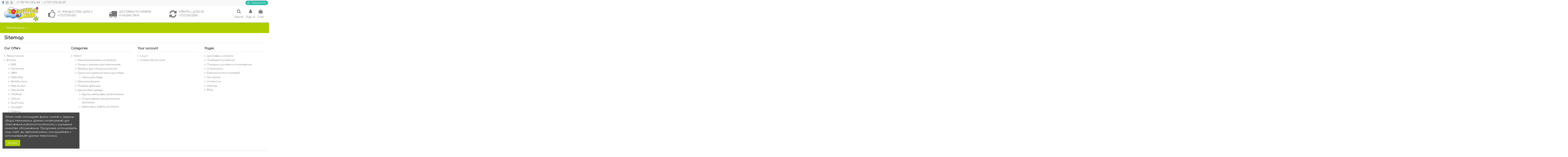

--- FILE ---
content_type: text/html; charset=utf-8
request_url: https://best4kids.kz/en/sitemap
body_size: 10654
content:
<!doctype html>
<html lang="en">

<head>
    
        
  <meta charset="utf-8">


  <meta http-equiv="x-ua-compatible" content="ie=edge">



  


  


  <title>Sitemap</title>
  <meta name="description" content="Lost ? Find what your are looking for">
  <meta name="keywords" content="">
    
    

  
          <link rel="alternate" href="https://best4kids.kz/ru/карта сайта" hreflang="ru-ru">
            <link rel="alternate" href="https://best4kids.kz/ru/карта сайта" hreflang="x-default">
                <link rel="alternate" href="https://best4kids.kz/en/sitemap" hreflang="en-us">
            



    <meta property="og:title" content="Sitemap"/>
    <meta property="og:url" content="https://best4kids.kz/en/sitemap"/>
    <meta property="og:site_name" content="Best4kids.kz"/>
    <meta property="og:description" content="Lost ? Find what your are looking for">
    <meta property="og:type" content="website">


          <meta property="og:image" content="https://best4kids.kz/img/luchshee-dlya-detej-logo-1631149770.jpg" />
    





      <meta name="viewport" content="initial-scale=1,user-scalable=no,maximum-scale=1,width=device-width">
  




  <link rel="icon" type="image/vnd.microsoft.icon" href="/img/favicon.ico?1631149770">
  <link rel="shortcut icon" type="image/x-icon" href="/img/favicon.ico?1631149770">
    


      <link href="https://fonts.googleapis.com/css2?family=Comfortaa&amp;display=swap" rel="stylesheet">
    



<script type="application/ld+json">

{
"@context": "https://schema.org",
"@type": "Organization",
"url": "https://best4kids.kz/",
"name": "Best4kids.kz",
"logo": "/img/luchshee-dlya-detej-logo-1631149770.jpg",
"@id": "#store-organization"
}

</script>




    <link rel="stylesheet" href="https://best4kids.kz/themes/warehouse/assets/cache/theme-7d6dd0165.css" type="text/css" media="all">




  

  <script type="text/javascript">
        var elementorFrontendConfig = {"isEditMode":"","stretchedSectionContainer":"","instagramToken":false,"is_rtl":"0"};
        var iqitTheme = {"rm_sticky":"0","rm_breakpoint":0,"op_preloader":"0","cart_style":"floating","cart_confirmation":"modal","h_layout":"3","f_fixed":"","f_layout":"1","h_absolute":"0","h_sticky":"menu","hw_width":"inherit","hm_submenu_width":"default","h_search_type":"full","pl_lazyload":true,"pl_infinity":false,"pl_rollover":true,"pl_crsl_autoplay":false,"pl_slider_ld":4,"pl_slider_d":3,"pl_slider_t":3,"pl_slider_p":2,"pp_thumbs":"bottom","pp_zoom":"inner","pp_image_layout":"carousel","pp_tabs":"tabh"};
        var iqitcompare = {"nbProducts":0};
        var iqitcountdown_days = "d.";
        var iqitextendedproduct = {"speed":"70"};
        var iqitfdc_from = 0;
        var iqitmegamenu = {"sticky":"false","containerSelector":"#wrapper > .container"};
        var iqitreviews = [];
        var prestashop = {"cart":{"products":[],"totals":{"total":{"type":"total","label":"Total","amount":0,"value":"\u20b80.00"},"total_including_tax":{"type":"total","label":"Total (tax incl.)","amount":0,"value":"\u20b80.00"},"total_excluding_tax":{"type":"total","label":"Total (tax excl.)","amount":0,"value":"\u20b80.00"}},"subtotals":{"products":{"type":"products","label":"Subtotal","amount":0,"value":"\u20b80.00"},"discounts":null,"shipping":{"type":"shipping","label":"Shipping","amount":0,"value":"Free"},"tax":null},"products_count":0,"summary_string":"0 items","vouchers":{"allowed":0,"added":[]},"discounts":[],"minimalPurchase":0,"minimalPurchaseRequired":""},"currency":{"name":"\u041a\u0430\u0437\u0430\u0445\u0441\u043a\u0438\u0439 \u0442\u0435\u043d\u0433\u0435","iso_code":"KZT","iso_code_num":"398","sign":"\u20b8"},"customer":{"lastname":null,"firstname":null,"email":null,"birthday":null,"newsletter":null,"newsletter_date_add":null,"optin":null,"website":null,"company":null,"siret":null,"ape":null,"is_logged":false,"gender":{"type":null,"name":null},"addresses":[]},"language":{"name":"English (English)","iso_code":"en","locale":"en-US","language_code":"en-us","is_rtl":"0","date_format_lite":"m\/d\/Y","date_format_full":"m\/d\/Y H:i:s","id":2},"page":{"title":"","canonical":null,"meta":{"title":"Sitemap","description":"Lost ? Find what your are looking for","keywords":"","robots":"index"},"page_name":"sitemap","body_classes":{"lang-en":true,"lang-rtl":false,"country-RU":true,"currency-KZT":true,"layout-full-width":true,"page-sitemap":true,"tax-display-enabled":true},"admin_notifications":[]},"shop":{"name":"Best4kids.kz","logo":"\/img\/luchshee-dlya-detej-logo-1631149770.jpg","stores_icon":"\/img\/logo_stores.png","favicon":"\/img\/favicon.ico"},"urls":{"base_url":"https:\/\/best4kids.kz\/","current_url":"https:\/\/best4kids.kz\/en\/sitemap","shop_domain_url":"https:\/\/best4kids.kz","img_ps_url":"https:\/\/best4kids.kz\/img\/","img_cat_url":"https:\/\/best4kids.kz\/img\/c\/","img_lang_url":"https:\/\/best4kids.kz\/img\/l\/","img_prod_url":"https:\/\/best4kids.kz\/img\/p\/","img_manu_url":"https:\/\/best4kids.kz\/img\/m\/","img_sup_url":"https:\/\/best4kids.kz\/img\/su\/","img_ship_url":"https:\/\/best4kids.kz\/img\/s\/","img_store_url":"https:\/\/best4kids.kz\/img\/st\/","img_col_url":"https:\/\/best4kids.kz\/img\/co\/","img_url":"https:\/\/best4kids.kz\/themes\/warehouse\/assets\/img\/","css_url":"https:\/\/best4kids.kz\/themes\/warehouse\/assets\/css\/","js_url":"https:\/\/best4kids.kz\/themes\/warehouse\/assets\/js\/","pic_url":"https:\/\/best4kids.kz\/upload\/","pages":{"address":"https:\/\/best4kids.kz\/en\/address","addresses":"https:\/\/best4kids.kz\/en\/addresses","authentication":"https:\/\/best4kids.kz\/en\/login","cart":"https:\/\/best4kids.kz\/en\/cart","category":"https:\/\/best4kids.kz\/en\/index.php?controller=category","cms":"https:\/\/best4kids.kz\/en\/index.php?controller=cms","contact":"https:\/\/best4kids.kz\/en\/contact-us","discount":"https:\/\/best4kids.kz\/en\/discount","guest_tracking":"https:\/\/best4kids.kz\/en\/guest-tracking","history":"https:\/\/best4kids.kz\/en\/order-history","identity":"https:\/\/best4kids.kz\/en\/identity","index":"https:\/\/best4kids.kz\/en\/","my_account":"https:\/\/best4kids.kz\/en\/my-account","order_confirmation":"https:\/\/best4kids.kz\/en\/order-confirmation","order_detail":"https:\/\/best4kids.kz\/en\/index.php?controller=order-detail","order_follow":"https:\/\/best4kids.kz\/en\/order-follow","order":"https:\/\/best4kids.kz\/en\/order","order_return":"https:\/\/best4kids.kz\/en\/index.php?controller=order-return","order_slip":"https:\/\/best4kids.kz\/en\/credit-slip","pagenotfound":"https:\/\/best4kids.kz\/en\/page-not-found","password":"https:\/\/best4kids.kz\/en\/password-recovery","pdf_invoice":"https:\/\/best4kids.kz\/en\/index.php?controller=pdf-invoice","pdf_order_return":"https:\/\/best4kids.kz\/en\/index.php?controller=pdf-order-return","pdf_order_slip":"https:\/\/best4kids.kz\/en\/index.php?controller=pdf-order-slip","prices_drop":"https:\/\/best4kids.kz\/en\/prices-drop","product":"https:\/\/best4kids.kz\/en\/index.php?controller=product","search":"https:\/\/best4kids.kz\/en\/search","sitemap":"https:\/\/best4kids.kz\/en\/sitemap","stores":"https:\/\/best4kids.kz\/en\/stores","supplier":"https:\/\/best4kids.kz\/en\/supplier","register":"https:\/\/best4kids.kz\/en\/login?create_account=1","order_login":"https:\/\/best4kids.kz\/en\/order?login=1"},"alternative_langs":{"ru-ru":"https:\/\/best4kids.kz\/ru\/\u043a\u0430\u0440\u0442\u0430 \u0441\u0430\u0439\u0442\u0430","en-us":"https:\/\/best4kids.kz\/en\/sitemap"},"theme_assets":"\/themes\/warehouse\/assets\/","actions":{"logout":"https:\/\/best4kids.kz\/en\/?mylogout="},"no_picture_image":{"bySize":{"small_default":{"url":"https:\/\/best4kids.kz\/img\/p\/en-default-small_default.jpg","width":98,"height":127},"cart_default":{"url":"https:\/\/best4kids.kz\/img\/p\/en-default-cart_default.jpg","width":125,"height":162},"home_default":{"url":"https:\/\/best4kids.kz\/img\/p\/en-default-home_default.jpg","width":305,"height":305},"large_default":{"url":"https:\/\/best4kids.kz\/img\/p\/en-default-large_default.jpg","width":381,"height":492},"medium_default":{"url":"https:\/\/best4kids.kz\/img\/p\/en-default-medium_default.jpg","width":452,"height":584},"thickbox_default":{"url":"https:\/\/best4kids.kz\/img\/p\/en-default-thickbox_default.jpg","width":1100,"height":1422}},"small":{"url":"https:\/\/best4kids.kz\/img\/p\/en-default-small_default.jpg","width":98,"height":127},"medium":{"url":"https:\/\/best4kids.kz\/img\/p\/en-default-large_default.jpg","width":381,"height":492},"large":{"url":"https:\/\/best4kids.kz\/img\/p\/en-default-thickbox_default.jpg","width":1100,"height":1422},"legend":""}},"configuration":{"display_taxes_label":true,"display_prices_tax_incl":false,"is_catalog":false,"show_prices":true,"opt_in":{"partner":true},"quantity_discount":{"type":"discount","label":"Discount"},"voucher_enabled":0,"return_enabled":0},"field_required":[],"breadcrumb":{"links":[{"title":"Home","url":"https:\/\/best4kids.kz\/en\/"}],"count":1},"link":{"protocol_link":"https:\/\/","protocol_content":"https:\/\/"},"time":1768665359,"static_token":"f94ce3fa7b70cf0dbda7cd723eee5129","token":"6f6405fca0b3d5d1c733482b2c481788"};
        var psemailsubscription_subscription = "https:\/\/best4kids.kz\/en\/module\/ps_emailsubscription\/subscription";
      </script>



  



    
    </head>

<body id="sitemap" class="lang-en country-ru currency-kzt layout-full-width page-sitemap tax-display-enabled body-desktop-header-style-w-3">


    




    


<main id="main-page-content"  >
    
            

    <header id="header" class="desktop-header-style-w-3">
        
            
  <div class="header-banner">
    
  </div>




            <nav class="header-nav">
        <div class="container">
    
        <div class="row justify-content-between">
            <div class="col col-auto col-md left-nav">
                 <div class="d-inline-block"> 

<ul class="social-links _topbar" itemscope itemtype="https://schema.org/Organization" itemid="#store-organization">
    <li class="facebook"><a itemprop="sameAs" href="https://www.facebook.com/best4kids.kz/" target="_blank" rel="noreferrer noopener"><i class="fa fa-facebook" aria-hidden="true"></i></a></li>    <li class="instagram"><a itemprop="sameAs" href="https://www.instagram.com/best4kidskz/" target="_blank" rel="noreferrer noopener"><i class="fa fa-instagram" aria-hidden="true"></i></a></li>          <li class="whatsapp"><a itemprop="sameAs" href="https://wa.me/+77079955544" target="_blank" rel="noreferrer noopener"><i class="fa fa-whatsapp" aria-hidden="true"></i></a></li></ul>

 </div>                             <div class="block-iqitlinksmanager block-iqitlinksmanager-2 block-links-inline d-inline-block">
            <ul>
                                                            <li>
                            <a
                                    href="tel:+77079955544"
                                                                                                    >
                                +7 707 99-555-44
                            </a>
                        </li>
                                                                                <li>
                            <a
                                    href="tel:+77272750287"
                                                                                                    >
                                +7 727 275-02-87
                            </a>
                        </li>
                                                </ul>
        </div>
    
            </div>
            <div class="col col-auto center-nav text-center">
                
             </div>
            <div class="col col-auto col-md right-nav text-right">
                
      
    <div id="iqithtmlandbanners-block-2"  class="d-inline-block">
        <div class="rte-content d-inline-block">
            <div class="elementor-widget elementor-element elementor-element-x5jbshn elementor-widget-button">
<div class="elementor-widget-container">
<div class="elementor-button-wrapper"><a href="https://wa.me/+77079955544" class="elementor-button-link elementor-button btn elementor-size-medium btn-secondary btn-traditional" target="_blank" rel="noreferrer noopener"> <span class="elementor-button-content-wrapper"> <span class="elementor-align-icon-left elementor-button-icon"> <i class="fa fa-whatsapp"></i> </span> <span class="elementor-button-text">Заказать</span> </span> </a></div>
</div>
</div>
        </div>
    </div>


  

             </div>
        </div>

                        </div>
            </nav>
        



<div id="desktop-header" class="desktop-header-style-3">
            
<div class="header-top">
    <div id="desktop-header-container" class="container">
        <div class="row align-items-center">
                            <div class="col col-auto col-header-left">
                    <div id="desktop_logo">
                        <a href="https://best4kids.kz/">
                            <img class="logo img-fluid"
                                 src="/img/luchshee-dlya-detej-logo-1631149770.jpg"                                  alt="Best4kids.kz">
                        </a>
                    </div>
                    
                </div>
                <div class="col col-header-center">
                                            <div class="header-custom-html">
                            <div class="elementor-container elementor-column-gap-default">
<div class="elementor-row">
<div class="elementor-column elementor-element elementor-element-h3lu1w7 elementor-col-33 elementor-top-column">
<div class="elementor-column-wrap elementor-element-populated">
<div class="elementor-widget-wrap">
<div class="elementor-widget elementor-element elementor-element-3fsvgmi elementor-widget-icon-box elementor-view-default elementor-position-left elementor-vertical-align-top">
<div class="elementor-widget-container">
<div class="elementor-icon-box-wrapper">
<div class="elementor-icon-box-icon-header"><span class="elementor-icon elementor-animation-"> <i class="fa fa-thumbs-o-up header"> </i> </span></div>
<div class="elementor-icon-box-content"><span class="elementor-icon-box-title"> <span>УЛ. ЖАНДОСОВА, ДОМ 3<br />+77272750287</span> </span></div>
</div>
</div>
</div>
</div>
</div>
</div>
<div class="elementor-column elementor-element elementor-element-3m4rzwl elementor-col-33 elementor-top-column">
<div class="elementor-column-wrap elementor-element-populated">
<div class="elementor-widget-wrap">
<div class="elementor-widget elementor-element elementor-element-rqtbi8w elementor-widget-icon-box elementor-view-default elementor-position-left elementor-vertical-align-top">
<div class="elementor-widget-container">
<div class="elementor-icon-box-wrapper">
<div class="elementor-icon-box-icon-header"><span class="elementor-icon elementor-animation-"> <i class="fa fa-truck header"> </i> </span></div>
<div class="elementor-icon-box-content"><span class="elementor-icon-box-title"> <span>ДОСТАВКА ПО АЛМАТЫ<br /> И КАЗАХСТАНУ</span> </span></div>
</div>
</div>
</div>
</div>
</div>
</div>
<div class="elementor-column elementor-element elementor-element-my11u7a elementor-col-33 elementor-top-column">
<div class="elementor-column-wrap elementor-element-populated">
<div class="elementor-widget-wrap">
<div class="elementor-widget elementor-element elementor-element-96tem0k elementor-widget-icon-box elementor-view-default elementor-position-left elementor-vertical-align-top">
<div class="elementor-widget-container">
<div class="elementor-icon-box-wrapper">
<div class="elementor-icon-box-icon-header"><span class="elementor-icon elementor-animation-"> <i class="fa fa-refresh header"> </i> </span></div>
<div class="elementor-icon-box-content"><span class="elementor-icon-box-title"> <span>ОРБИТА 1, ДОМ 28<br /> +77272653354</span> </span></div>
</div>
</div>
</div>
</div>
</div>
</div>
</div>
</div>
                        </div>
                                        
                </div>
                        <div class="col col-auto col-header-right">
                <div class="row no-gutters justify-content-end">
                                            <div id="header-search-btn" class="col col-auto header-btn-w header-search-btn-w">
    <a data-toggle="dropdown" id="header-search-btn-drop"  class="header-btn header-search-btn" data-display="static">
        <i class="fa fa-search fa-fw icon" aria-hidden="true"></i>
        <span class="title">Search</span>
    </a>
        <div class="dropdown-menu-custom  dropdown-menu">
        <div class="dropdown-content modal-backdrop fullscreen-search">
            
<!-- Block search module TOP -->
<div id="search_widget" class="search-widget" data-search-controller-url="https://best4kids.kz/en/module/iqitsearch/searchiqit">
    <form method="get" action="https://best4kids.kz/en/module/iqitsearch/searchiqit">
        <div class="input-group">
            <input type="text" name="s" value="" data-all-text="Show all results"
                   data-blog-text="Blog post"
                   data-product-text="Product"
                   data-brands-text="Brand"
                   placeholder="Search our catalog" class="form-control form-search-control" />
            <button type="submit" class="search-btn">
                <i class="fa fa-search"></i>
            </button>
        </div>
    </form>
</div>
<!-- /Block search module TOP -->

            <div id="fullscreen-search-backdrop"></div>
        </div>
    </div>
    </div>
                    
                    
                                            <div id="header-user-btn" class="col col-auto header-btn-w header-user-btn-w">
            <a href="https://best4kids.kz/en/my-account"
           title="Log in to your customer account"
           rel="nofollow" class="header-btn header-user-btn">
            <i class="fa fa-user fa-fw icon" aria-hidden="true"></i>
            <span class="title">Sign in</span>
        </a>
    </div>









                                        

                    

                                            
                                                    <div id="ps-shoppingcart-wrapper" class="col col-auto">
    <div id="ps-shoppingcart"
         class="header-btn-w header-cart-btn-w ps-shoppingcart dropdown">
         <div id="blockcart" class="blockcart cart-preview"
         data-refresh-url="//best4kids.kz/en/module/ps_shoppingcart/ajax">
        <a id="cart-toogle" class="cart-toogle header-btn header-cart-btn" data-toggle="dropdown" data-display="static">
            <i class="fa fa-shopping-bag fa-fw icon" aria-hidden="true"><span class="cart-products-count-btn  d-none">0</span></i>
            <span class="info-wrapper">
            <span class="title">Cart</span>
            <span class="cart-toggle-details">
            <span class="text-faded cart-separator"> / </span>
                            Empty
                        </span>
            </span>
        </a>
        <div id="_desktop_blockcart-content" class="dropdown-menu-custom dropdown-menu">
    <div id="blockcart-content" class="blockcart-content" >
        <div class="cart-title">
            <span class="modal-title">Your cart</span>
            <button type="button" id="js-cart-close" class="close">
                <span>×</span>
            </button>
            <hr>
        </div>
                    <span class="no-items">There are no more items in your cart</span>
            </div>
</div> </div>




    </div>
</div>
                                                
                                    </div>
                
            </div>
            <div class="col-12">
                <div class="row">
                    
                </div>
            </div>
        </div>
    </div>
</div>
<div class="container iqit-megamenu-container">	<div id="iqitmegamenu-wrapper" class="iqitmegamenu-wrapper iqitmegamenu-all">
		<div class="container container-iqitmegamenu">
		<div id="iqitmegamenu-horizontal" class="iqitmegamenu  clearfix" role="navigation">

								
				<nav id="cbp-hrmenu" class="cbp-hrmenu cbp-horizontal cbp-hrsub-narrow">
					<ul>
												<li id="cbp-hrmenu-tab-2" class="cbp-hrmenu-tab cbp-hrmenu-tab-2  cbp-has-submeu">
	<a role="button" class="cbp-empty-mlink nav-link">

								<span class="cbp-tab-title">
								Категории <i class="fa fa-angle-down cbp-submenu-aindicator"></i></span>
														</a>
														<div class="cbp-hrsub col-3">
								<div class="cbp-hrsub-inner">
									<div class="container iqitmegamenu-submenu-container">
									
																																	




<div class="row menu_row menu-element  first_rows menu-element-id-1">
                

                                                




    <div class="col-12 cbp-menu-column cbp-menu-element menu-element-id-2 ">
        <div class="cbp-menu-column-inner">
                        
                
                
                    
                                                    <ul class="cbp-links cbp-category-tree">
                                                                                                            <li >
                                            <div class="cbp-category-link-w">
                                                <a href="https://best4kids.kz/en/4-shkolnye-ryukzaki-na-kolesakh">Школьные рюкзаки на колесах</a>

                                                                                            </div>
                                        </li>
                                                                                                                                                <li >
                                            <div class="cbp-category-link-w">
                                                <a href="https://best4kids.kz/en/45-rancy-i-ryukzaki-dlya-shkolnikov">Ранцы и рюкзаки для школьников</a>

                                                                                            </div>
                                        </li>
                                                                                                                                                <li >
                                            <div class="cbp-category-link-w">
                                                <a href="https://best4kids.kz/en/46-ryukzaki-dlya-starshikh-klassov">Рюкзаки для старших классов</a>

                                                                                            </div>
                                        </li>
                                                                                                                                                <li class="cbp-hrsub-haslevel2">
                                            <div class="cbp-category-link-w">
                                                <a href="https://best4kids.kz/en/47-sumki-molodezhnye-chekhly-dlya-obuvi">Сумки молодежные чехлы для обуви</a>

                                                                                                    
    <ul class="cbp-hrsub-level2"><li ><div class="cbp-category-link-w"><a href="https://best4kids.kz/en/48-chekhly-dlya-obuvi">Чехлы для обуви</a></div></li></ul>

                                                                                            </div>
                                        </li>
                                                                                                                                                <li >
                                            <div class="cbp-category-link-w">
                                                <a href="https://best4kids.kz/en/50-shkolnaya-forma">Школьная форма</a>

                                                                                            </div>
                                        </li>
                                                                                                                                                <li >
                                            <div class="cbp-category-link-w">
                                                <a href="https://best4kids.kz/en/52-pizhamy-detskie">Пижамы детские</a>

                                                                                            </div>
                                        </li>
                                                                                                                                                <li class="cbp-hrsub-haslevel2">
                                            <div class="cbp-category-link-w">
                                                <a href="https://best4kids.kz/en/53-dzhinsovaya-odezhda">Джинсовая одежда</a>

                                                                                                    
    <ul class="cbp-hrsub-level2"><li ><div class="cbp-category-link-w"><a href="https://best4kids.kz/en/51-kurtki-vetrovki-kombinezony">Куртки, ветровки, комбинезоны</a></div></li><li ><div class="cbp-category-link-w"><a href="https://best4kids.kz/en/54-sportivnye-trikotazhnye-kostyumy">Спортивные, трикотажные костюмы</a></div></li><li ><div class="cbp-category-link-w"><a href="https://best4kids.kz/en/49-dzhempery-kofty-kostyumy">Джемперы, кофты, костюмы</a></div></li></ul>

                                                                                            </div>
                                        </li>
                                                                                                </ul>
                                            
                
            

            
            </div>    </div>
                            
                </div>
																					
																			</div>
								</div>
							</div>
													</li>
											</ul>
				</nav>
		</div>
		</div>
		<div id="sticky-cart-wrapper"></div>
	</div>

<div id="_desktop_iqitmegamenu-mobile">
	<ul id="iqitmegamenu-mobile">
		



	
	<li><a  href="https://best4kids.kz/en/" >Home</a></li><li><a  href="https://best4kids.kz/en/content/4-about-us" >О компании</a></li><li><a  href="https://best4kids.kz/en/content/1-1-delivery" >Доставка и оплата</a></li><li><a  href="https://best4kids.kz/en/4-shkolnye-ryukzaki-na-kolesakh" >Школьные рюкзаки на колесах</a></li><li><a  href="https://best4kids.kz/en/45-rancy-i-ryukzaki-dlya-shkolnikov" >Ранцы и рюкзаки для школьников</a></li><li><a  href="https://best4kids.kz/en/46-ryukzaki-dlya-starshikh-klassov" >Рюкзаки для старших классов</a></li><li><span class="mm-expand"><i class="fa fa-angle-down expand-icon" aria-hidden="true"></i><i class="fa fa-angle-up close-icon" aria-hidden="true"></i></span><a  href="https://best4kids.kz/en/47-sumki-molodezhnye-chekhly-dlya-obuvi" >Сумки молодежные чехлы для обуви</a>
	<ul><li><a  href="https://best4kids.kz/en/48-chekhly-dlya-obuvi" >Чехлы для обуви</a></li></ul></li><li><a  href="https://best4kids.kz/en/50-shkolnaya-forma" >Школьная форма</a></li><li><a  href="https://best4kids.kz/en/52-pizhamy-detskie" >Пижамы детские</a></li><li><span class="mm-expand"><i class="fa fa-angle-down expand-icon" aria-hidden="true"></i><i class="fa fa-angle-up close-icon" aria-hidden="true"></i></span><a  href="https://best4kids.kz/en/53-dzhinsovaya-odezhda" >Джинсовая одежда</a>
	<ul><li><a  href="https://best4kids.kz/en/51-kurtki-vetrovki-kombinezony" >Куртки, ветровки, комбинезоны</a></li><li><a  href="https://best4kids.kz/en/54-sportivnye-trikotazhnye-kostyumy" >Спортивные, трикотажные костюмы</a></li><li><a  href="https://best4kids.kz/en/49-dzhempery-kofty-kostyumy" >Джемперы, кофты, костюмы</a></li></ul></li>
	</ul>
</div>
</div>


    </div>



    <div id="mobile-header" class="mobile-header-style-1">
                    <div id="mobile-header-sticky">
    <div class="container">
        <div class="mobile-main-bar">
            <div class="row no-gutters align-items-center row-mobile-header">
                <div class="col col-auto col-mobile-btn col-mobile-btn-menu col-mobile-menu-dropdown">
                    <a class="m-nav-btn" data-toggle="dropdown" data-display="static"><i class="fa fa-bars" aria-hidden="true"></i>
                        <span>Menu</span></a>
                    <div id="mobile_menu_click_overlay"></div>
                    <div id="_mobile_iqitmegamenu-mobile" class="dropdown-menu-custom dropdown-menu"></div>
                </div>
                <div id="mobile-btn-search" class="col col-auto col-mobile-btn col-mobile-btn-search">
                    <a class="m-nav-btn" data-toggle="dropdown" data-display="static"><i class="fa fa-search" aria-hidden="true"></i>
                        <span>Search</span></a>
                    <div id="search-widget-mobile" class="dropdown-content dropdown-menu dropdown-mobile search-widget">
                        
                                                    
<!-- Block search module TOP -->
<form method="get" action="https://best4kids.kz/en/module/iqitsearch/searchiqit">
    <div class="input-group">
        <input type="text" name="s" value=""
               placeholder="Search"
               data-all-text="Show all results"
               data-blog-text="Blog post"
               data-product-text="Product"
               data-brands-text="Brand"
               class="form-control form-search-control">
        <button type="submit" class="search-btn">
            <i class="fa fa-search"></i>
        </button>
    </div>
</form>
<!-- /Block search module TOP -->

                                                
                    </div>
                </div>
                <div class="col col-mobile-logo text-center">
                    <a href="https://best4kids.kz/">
                        <img class="logo img-fluid"
                             src="/img/luchshee-dlya-detej-logo-1631149770.jpg"                              alt="Best4kids.kz">
                    </a>
                </div>
                <div class="col col-auto col-mobile-btn col-mobile-btn-account">
                    <a href="https://best4kids.kz/en/my-account" class="m-nav-btn"><i class="fa fa-user" aria-hidden="true"></i>
                        <span>
                            
                                                            Sign in
                                                        
                        </span></a>
                </div>
                
                                <div class="col col-auto col-mobile-btn col-mobile-btn-cart ps-shoppingcart dropdown">
                    <div id="mobile-cart-wrapper">
                    <a id="mobile-cart-toogle"  class="m-nav-btn" data-toggle="dropdown" data-display="static"><i class="fa fa-shopping-bag mobile-bag-icon" aria-hidden="true"><span id="mobile-cart-products-count" class="cart-products-count cart-products-count-btn">
                                
                                                                    0
                                                                
                            </span></i>
                        <span>Cart</span></a>
                    <div id="_mobile_blockcart-content" class="dropdown-menu-custom dropdown-menu"></div>
                    </div>
                </div>
                            </div>
        </div>
    </div>
</div>


            </div>



        
    </header>
    

    <section id="wrapper">
        
        

<div class="container">
<nav data-depth="1" class="breadcrumb">
                <div class="row align-items-center">
                <div class="col">
                    <ol itemscope itemtype="https://schema.org/BreadcrumbList">
                        
                                                            
                                                                    <li itemprop="itemListElement" itemscope
                                        itemtype="https://schema.org/ListItem">

                                        <span itemprop="item" content="https://best4kids.kz/en/">                                            <span itemprop="name">Home</span>
                                        </span>

                                        <meta itemprop="position" content="1">
                                                                            </li>
                                
                                                    
                    </ol>
                </div>
                <div class="col col-auto"> </div>
            </div>
            </nav>
</div>
        <div id="inner-wrapper" class="container">
            
            
                
<aside id="notifications">
    
    
    
    </aside>
            

            

                
    <div id="content-wrapper">
        
        

  <section id="main">

    
      
        <header class="page-header">
            <h1 class="h1 page-title"><span>
  Sitemap
</span></h1>
        </header>
      
    

    
    <div class="row sitemap ">
        <div class="col block-links">
          <h2 class="block-title"><span>Our Offers</span></h2>
          
  <ul>
          <li>
        <a id="new-product-page" href="https://best4kids.kz/en/new-products" title="New products">
          New products
        </a>
              </li>
          <li>
        <a id="manufacturer-page" href="https://best4kids.kz/en/brands" title="Brands">
          Brands
        </a>
                  
  <ul class="nested">
          <li>
        <a id="manufacturer-page-14" href="https://best4kids.kz/en/brand/14-bjw" title="BJW">
          BJW
        </a>
              </li>
          <li>
        <a id="manufacturer-page-5" href="https://best4kids.kz/en/brand/5-gymboree" title="Gymboree">
          Gymboree
        </a>
              </li>
          <li>
        <a id="manufacturer-page-6" href="https://best4kids.kz/en/brand/6-hm" title="H&amp;M">
          H&amp;M
        </a>
              </li>
          <li>
        <a id="manufacturer-page-7" href="https://best4kids.kz/en/brand/7-hello-kitty" title="Hello Kitty">
          Hello Kitty
        </a>
              </li>
          <li>
        <a id="manufacturer-page-8" href="https://best4kids.kz/en/brand/8-matilda-jane" title="Matilda Jane">
          Matilda Jane
        </a>
              </li>
          <li>
        <a id="manufacturer-page-9" href="https://best4kids.kz/en/brand/9-nike-jordan" title="Nike Jordan">
          Nike Jordan
        </a>
              </li>
          <li>
        <a id="manufacturer-page-1" href="https://best4kids.kz/en/brand/1-okie-dokie" title="Okie Dokie">
          Okie Dokie
        </a>
              </li>
          <li>
        <a id="manufacturer-page-2" href="https://best4kids.kz/en/brand/2-oshkosh" title="OshKosh">
          OshKosh
        </a>
              </li>
          <li>
        <a id="manufacturer-page-12" href="https://best4kids.kz/en/brand/12-oxford" title="Oxford">
          Oxford
        </a>
              </li>
          <li>
        <a id="manufacturer-page-3" href="https://best4kids.kz/en/brand/3-paul-frank" title="Paul Frank">
          Paul Frank
        </a>
              </li>
          <li>
        <a id="manufacturer-page-11" href="https://best4kids.kz/en/brand/11-suneight" title="Suneight">
          Suneight
        </a>
              </li>
          <li>
        <a id="manufacturer-page-4" href="https://best4kids.kz/en/brand/4-tigernu" title="Tigernu">
          Tigernu
        </a>
              </li>
          <li>
        <a id="manufacturer-page-10" href="https://best4kids.kz/en/brand/10-walt-disney" title="Walt Disney">
          Walt Disney
        </a>
              </li>
          <li>
        <a id="manufacturer-page-13" href="https://best4kids.kz/en/brand/13-zanmark" title="Zanmark">
          Zanmark
        </a>
              </li>
      </ul>

              </li>
          <li>
        <a id="supplier-page" href="https://best4kids.kz/en/supplier" title="Suppliers">
          Suppliers
        </a>
                  
  <ul class="nested">
          <li>
        <a id="supplier-page-3" href="https://best4kids.kz/en/supplier/3-consectetur-adipiscing-elit" title="Consectetur adipiscing elit">
          Consectetur adipiscing elit
        </a>
              </li>
          <li>
        <a id="supplier-page-2" href="https://best4kids.kz/en/supplier/2-curabitur-ac-ipsum-pellentesque" title="Curabitur ac ipsum pellentesque">
          Curabitur ac ipsum pellentesque
        </a>
              </li>
          <li>
        <a id="supplier-page-4" href="https://best4kids.kz/en/supplier/4-interdum-et-malesuada" title="Interdum et malesuada">
          Interdum et malesuada
        </a>
              </li>
          <li>
        <a id="supplier-page-5" href="https://best4kids.kz/en/supplier/5-lorem-ipsum-dolor-sit-amet" title="Lorem ipsum dolor sit amet">
          Lorem ipsum dolor sit amet
        </a>
              </li>
          <li>
        <a id="supplier-page-1" href="https://best4kids.kz/en/supplier/1-morbi-in-volutpat-eros" title="Morbi in volutpat eros">
          Morbi in volutpat eros
        </a>
              </li>
      </ul>

              </li>
      </ul>

        </div>
        <div class="col block-links">
          <h2 class="block-title"><span>Categories</span></h2>
          
  <ul>
          <li>
        <a id="category-page-2" href="https://best4kids.kz/en/2-home" title="Home">
          Home
        </a>
                  
  <ul class="nested">
          <li>
        <a id="category-page-4" href="https://best4kids.kz/en/4-shkolnye-ryukzaki-na-kolesakh" title="Школьные рюкзаки на колесах">
          Школьные рюкзаки на колесах
        </a>
              </li>
          <li>
        <a id="category-page-45" href="https://best4kids.kz/en/45-rancy-i-ryukzaki-dlya-shkolnikov" title="Ранцы и рюкзаки для школьников">
          Ранцы и рюкзаки для школьников
        </a>
              </li>
          <li>
        <a id="category-page-46" href="https://best4kids.kz/en/46-ryukzaki-dlya-starshikh-klassov" title="Рюкзаки для старших классов">
          Рюкзаки для старших классов
        </a>
              </li>
          <li>
        <a id="category-page-47" href="https://best4kids.kz/en/47-sumki-molodezhnye-chekhly-dlya-obuvi" title="Сумки молодежные чехлы для обуви">
          Сумки молодежные чехлы для обуви
        </a>
                  
  <ul class="nested">
          <li>
        <a id="category-page-48" href="https://best4kids.kz/en/48-chekhly-dlya-obuvi" title="Чехлы для обуви">
          Чехлы для обуви
        </a>
              </li>
      </ul>

              </li>
          <li>
        <a id="category-page-50" href="https://best4kids.kz/en/50-shkolnaya-forma" title="Школьная форма">
          Школьная форма
        </a>
              </li>
          <li>
        <a id="category-page-52" href="https://best4kids.kz/en/52-pizhamy-detskie" title="Пижамы детские">
          Пижамы детские
        </a>
              </li>
          <li>
        <a id="category-page-53" href="https://best4kids.kz/en/53-dzhinsovaya-odezhda" title="Джинсовая одежда">
          Джинсовая одежда
        </a>
                  
  <ul class="nested">
          <li>
        <a id="category-page-51" href="https://best4kids.kz/en/51-kurtki-vetrovki-kombinezony" title="Куртки, ветровки, комбинезоны">
          Куртки, ветровки, комбинезоны
        </a>
              </li>
          <li>
        <a id="category-page-54" href="https://best4kids.kz/en/54-sportivnye-trikotazhnye-kostyumy" title="Спортивные, трикотажные костюмы">
          Спортивные, трикотажные костюмы
        </a>
              </li>
          <li>
        <a id="category-page-49" href="https://best4kids.kz/en/49-dzhempery-kofty-kostyumy" title="Джемперы, кофты, костюмы">
          Джемперы, кофты, костюмы
        </a>
              </li>
      </ul>

              </li>
      </ul>

              </li>
      </ul>

        </div>
        <div class="col block-links">
          <h2 class="block-title"><span>Your account</span></h2>
          
  <ul>
          <li>
        <a id="login-page" href="https://best4kids.kz/en/login" title="Log in">
          Log in
        </a>
              </li>
          <li>
        <a id="register-page" href="https://best4kids.kz/en/login" title="Create new account">
          Create new account
        </a>
              </li>
      </ul>

        </div>
        <div class="col block-links">
          <h2 class="block-title"><span>Pages</span></h2>
          
  <ul>
          <li>
        <a id="cms-page-1" href="https://best4kids.kz/en/content/1-1-delivery" title="Доставка и оплата">
          Доставка и оплата
        </a>
              </li>
          <li>
        <a id="cms-page-2" href="https://best4kids.kz/en/content/2-legal-notice" title="Правовое положение">
          Правовое положение
        </a>
              </li>
          <li>
        <a id="cms-page-3" href="https://best4kids.kz/en/content/3-terms-and-conditions-of-use" title="Порядок и условия использования">
          Порядок и условия использования
        </a>
              </li>
          <li>
        <a id="cms-page-4" href="https://best4kids.kz/en/content/4-about-us" title="О компании">
          О компании
        </a>
              </li>
          <li>
        <a id="cms-page-5" href="https://best4kids.kz/en/content/5-secure-payment" title="Безопасность платежей">
          Безопасность платежей
        </a>
              </li>
          <li>
        <a id="stores-page" href="https://best4kids.kz/en/stores" title="Our stores">
          Our stores
        </a>
              </li>
          <li>
        <a id="contact-page" href="https://best4kids.kz/en/contact-us" title="Contact us">
          Contact us
        </a>
              </li>
          <li>
        <a id="sitemap-page" href="https://best4kids.kz/en/sitemap" title="Sitemap">
          Sitemap
        </a>
              </li>
      </ul>

            <ul>
                <li><a href="https://best4kids.kz/en/blog">Blog</a></li>
            </ul>
        </div>
    </div>


    
      <footer class="page-footer">
        
          <!-- Footer content -->
        
      </footer>
    

  </section>


        
    </div>


                

                

            
            
        </div>
        
    </section>
    
    <footer id="footer">
        
            
  <div id="footer-container-main" class="footer-container footer-style-1">
    <div class="container">
        <div class="row">
            
                
            
        </div>
        <div class="row">
            
                            <div class="col col-md block block-toggle block-iqitlinksmanager block-iqitlinksmanager-1 block-links js-block-toggle">
            <h5 class="block-title"><span>Информация</span></h5>
            <div class="block-content">
                <ul>
                                                                        <li>
                                <a
                                        href="https://best4kids.kz/en/stores"
                                        title=""                                                                        >
                                    Stores
                                </a>
                            </li>
                                                                                                <li>
                                <a
                                        href="https://best4kids.kz/en/content/4-about-us"
                                        title="Информация о компании"                                                                        >
                                    О компании
                                </a>
                            </li>
                                                                                                <li>
                                <a
                                        href="https://best4kids.kz/en/content/1-1-delivery"
                                        title="Сроки, условия доставки и оплаты"                                                                        >
                                    Доставка и оплата
                                </a>
                            </li>
                                                                                                <li>
                                <a
                                        href="https://best4kids.kz/en/content/3-terms-and-conditions-of-use"
                                        title="Порядок и условия использования"                                                                        >
                                    Порядок и условия использования
                                </a>
                            </li>
                                                                                                <li>
                                <a
                                        href="https://best4kids.kz/en/sitemap"
                                        title="Lost ? Find what your are looking for"                                                                        >
                                    Sitemap
                                </a>
                            </li>
                                                                                                <li>
                                <a
                                        href="https://best4kids.kz/en/contact-us"
                                        title="Use our form to contact us"                                                                        >
                                    Contact us
                                </a>
                            </li>
                                                            </ul>
            </div>
        </div>
                <div class="col col-md block block-toggle block-iqitlinksmanager block-iqitlinksmanager-3 block-links js-block-toggle">
            <h5 class="block-title"><span>Клиенту</span></h5>
            <div class="block-content">
                <ul>
                                                                        <li>
                                <a
                                        href="https://best4kids.kz/en/prices-drop"
                                        title="Our special products"                                                                        >
                                    Prices drop
                                </a>
                            </li>
                                                                                                <li>
                                <a
                                        href="https://best4kids.kz/en/new-products"
                                        title="Our new products"                                                                        >
                                    New products
                                </a>
                            </li>
                                                                                                <li>
                                <a
                                        href="https://best4kids.kz/en/best-sales"
                                        title="Our best sales"                                                                        >
                                    Best sales
                                </a>
                            </li>
                                                                                                <li>
                                <a
                                        href="https://best4kids.kz/en/my-account"
                                        title=""                                                                        >
                                    My account
                                </a>
                            </li>
                                                                                                <li>
                                <a
                                        href="https://best4kids.kz/en/contact-us"
                                        title="Use our form to contact us"                                                                        >
                                    Contact us
                                </a>
                            </li>
                                                            </ul>
            </div>
        </div>
                <div class="col col-md block block-toggle block-iqitlinksmanager block-iqitlinksmanager-5 block-links js-block-toggle">
            <h5 class="block-title"><span>Наши телефоны</span></h5>
            <div class="block-content">
                <ul>
                                                                        <li>
                                <a
                                        href=""
                                                                                                                >
                                    
                                </a>
                            </li>
                                                                                                <li>
                                <a
                                        href=""
                                                                                                                >
                                    
                                </a>
                            </li>
                                                                                                <li>
                                <a
                                        href=""
                                                                                                                >
                                    
                                </a>
                            </li>
                                                            </ul>
            </div>
        </div>
    
    <div class="col col-md block block-toggle block-iqitcontactpage js-block-toggle">
        <h5 class="block-title"><span>Contact us</span></h5>
        <div class="block-content">
            

    <div class="contact-rich">
             <strong>Best4kids.kz</strong>                        <div class="part">
                <div class="icon"><i class="fa fa-map-marker" aria-hidden="true"></i></div>
                <div class="data">ВОЛШЕБНЫЙ МИР, <br />
Магазин 1: ул. ДЖАНДОСОВА дом 3,<br />
Магазин 2: мкрн. ОРБИТА 1, дом 28,<br />
АЛМАТЫ, РЕСПУБЛИКА КАЗАХСТАН</div>
            </div>
                                                    <hr/>
                <div class="part">
                    <div class="icon"><i class="fa fa-envelope-o" aria-hidden="true"></i></div>
                    <div class="data email">
                        <a href="mailto:support@best4kids.kz">support@best4kids.kz</a>
                    </div>
                </div>
                </div>

                            <hr/>
                <div class="part">
                    <p><a href="tel:+77272750287">+77272750287</a><br /> <a href="tel:+77273653354">+77273653354</a><br /> <a href="tel:+77079955544">+77079955544</a></p>
                </div>
                    </div>
    </div>


            
                        <div class="col-12  col-md-auto">

                                
                <div class="block block-footer block-toggle block-social-links js-block-toggle">
                    <h5 class="block-title"><span>Follow us</span></h5>
                    <div class="block-content">
                        

<ul class="social-links _footer" itemscope itemtype="https://schema.org/Organization" itemid="#store-organization">
    <li class="facebook"><a itemprop="sameAs" href="https://www.facebook.com/best4kids.kz/" target="_blank" rel="noreferrer noopener"><i class="fa fa-facebook" aria-hidden="true"></i></a></li>    <li class="instagram"><a itemprop="sameAs" href="https://www.instagram.com/best4kidskz/" target="_blank" rel="noreferrer noopener"><i class="fa fa-instagram" aria-hidden="true"></i></a></li>          <li class="whatsapp"><a itemprop="sameAs" href="https://wa.me/+77079955544" target="_blank" rel="noreferrer noopener"><i class="fa fa-whatsapp" aria-hidden="true"></i></a></li></ul>

                    </div>
                </div>
                
                                
                                <div class="block block-footer block-toggle block-newsletter js-block-toggle">
                    <h5 class="block-title"><span>Newsletter</span></h5>
                    <div class="block-content">
                        <div class="ps-emailsubscription-block">
    <form action="//best4kids.kz/en/?fc=module&module=iqitemailsubscriptionconf&controller=subscription"
          method="post">
                <div class="input-group newsletter-input-group ">
                    <input
                            name="email"
                            type="email"
                            value=""
                            class="form-control input-subscription"
                            placeholder="Your email address"
                            aria-label="Your email address"
                    >
                    <button
                            class="btn btn-primary btn-subscribe btn-iconic"
                            name="submitNewsletter"
                            type="submit"
                            aria-label="Subscribe">
                    <i class="fa fa-envelope-o" aria-hidden="true"></i></button>
                </div>
                    <div class="mt-2 text-muted"> </div>
                        <input type="hidden" name="action" value="0">
    </form>
</div>


                    </div>
                </div>
                                
            </div>
                    </div>
        <div class="row">
            
                
            
        </div>
    </div>
</div>

    
        <div id="footer-copyrights" class="_footer-copyrights-1 dropup">
            <div class="container">
                <div class="row align-items-center">

                                            <div class="col copyright-img text-right">
                            <img src="https://iqit-commerce.com/ps17/demo1/img/cms/lgpng.png" class="img-fluid" alt="Payments"/>
                        </div>
                    
                    
                </div>
            </div>
        </div>
    

        
    </footer>

</main>


      <script type="text/javascript" src="https://best4kids.kz/themes/core.js" ></script>
  <script type="text/javascript" src="https://best4kids.kz/themes/warehouse/assets/js/theme.js" ></script>
  <script type="text/javascript" src="https://best4kids.kz/modules/ps_emailsubscription/views/js/ps_emailsubscription.js" ></script>
  <script type="text/javascript" src="https://best4kids.kz/themes/warehouse/modules/ps_emailalerts/js/mailalerts.js" ></script>
  <script type="text/javascript" src="https://best4kids.kz/modules/iqitcountdown/views/js/front.js" ></script>
  <script type="text/javascript" src="https://best4kids.kz/modules/iqitcompare/views/js/front.js" ></script>
  <script type="text/javascript" src="https://best4kids.kz/modules/iqitcookielaw/views/js/front.js" ></script>
  <script type="text/javascript" src="https://best4kids.kz/modules/iqitelementor/views/lib/instagram-lite-master/instagramLite.min.js" ></script>
  <script type="text/javascript" src="https://best4kids.kz/modules/iqitelementor/views/lib/jquery-numerator/jquery-numerator.min.js" ></script>
  <script type="text/javascript" src="https://best4kids.kz/modules/iqitelementor/views/lib/lottie-player/lottie-player.js" ></script>
  <script type="text/javascript" src="https://best4kids.kz/modules/iqitelementor/views/js/frontend.js" ></script>
  <script type="text/javascript" src="https://best4kids.kz/modules/iqitmegamenu/views/js/front.js" ></script>
  <script type="text/javascript" src="https://best4kids.kz/modules/iqitreviews/views/js/front.js" ></script>
  <script type="text/javascript" src="https://best4kids.kz/modules/iqitthemeeditor/views/js/custom_s_1.js" ></script>
  <script type="text/javascript" src="https://best4kids.kz/modules/iqitextendedproduct/views/js/front.js" ></script>
  <script type="text/javascript" src="https://best4kids.kz/modules/ph_simpleblog/views/js/ph_simpleblog-17.js" ></script>
  <script type="text/javascript" src="https://best4kids.kz/themes/warehouse/modules/ps_shoppingcart/ps_shoppingcart.js" ></script>
  <script type="text/javascript" src="https://best4kids.kz/themes/warehouse/assets/js/custom.js" ></script>





    <div id="iqitcompare-notification" class="ns-box ns-effect-thumbslider ns-text-only">
    <div class="ns-box-inner">
        <div class="ns-content">
            <span class="ns-title"><i class="fa fa-check" aria-hidden="true"></i> <strong>Product added to compare.</strong></span>
        </div>
    </div>
</div>


<div id="iqitcompare-floating-wrapper">
</div>



<div id="iqitcookielaw" class="p-3">
<p>Этот сайт использует файлы cookies и сервисы<br /> сбора технических данных посетителей для<br /> обеспечения работоспособности и улучшения<br /> качества обслуживания. Продолжая использовать<br /> наш сайт, вы автоматически соглашаетесь с<br /> использованием данных технологий.</p>

<button class="btn btn-primary" id="iqitcookielaw-accept">Accept</button>
</div>




<button id="back-to-top">
    <i class="fa fa-angle-up" aria-hidden="true"></i>
</button>



</body>

</html>